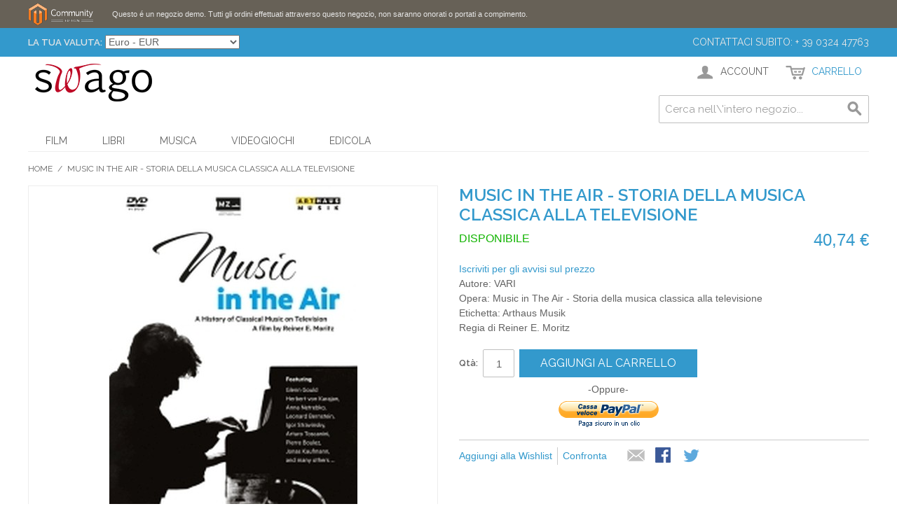

--- FILE ---
content_type: text/html; charset=UTF-8
request_url: http://swago.eu/music-in-the-air-storia-della-musica-classica-alla-televisione.html
body_size: 42241
content:

<!DOCTYPE html>

<!--[if lt IE 7 ]> <html lang="it" id="top" class="no-js ie6"> <![endif]-->
<!--[if IE 7 ]>    <html lang="it" id="top" class="no-js ie7"> <![endif]-->
<!--[if IE 8 ]>    <html lang="it" id="top" class="no-js ie8"> <![endif]-->
<!--[if IE 9 ]>    <html lang="it" id="top" class="no-js ie9"> <![endif]-->
<!--[if (gt IE 9)|!(IE)]><!--> <html lang="it" id="top" class="no-js"> <!--<![endif]-->

<head>
<meta http-equiv="Content-Type" content="text/html; charset=utf-8" />
<title>Music in The Air - Storia della musica classica alla televisione  VARI Swago</title>
<meta name="description" content="Music in The Air - Storia della musica classica alla televisione  VARI Arthaus Musik Docu/Edu/Vari 41152" />
<meta name="keywords" content="Music in The Air - Storia della musica classica alla televisione  VARI Arthaus Musik Docu/Edu/Vari 41152" />
<meta name="robots" content="INDEX,FOLLOW" />
<link rel="icon" href="http://swago.eu/media/favicon/default/favicon_swago.png" type="image/x-icon" />
<link rel="shortcut icon" href="http://swago.eu/media/favicon/default/favicon_swago.png" type="image/x-icon" />
<!--[if lt IE 7]>
<script type="text/javascript">
//<![CDATA[
    var BLANK_URL = 'http://swago.eu/js/blank.html';
    var BLANK_IMG = 'http://swago.eu/js/spacer.gif';
//]]>
</script>
<![endif]-->
<link rel="stylesheet" type="text/css" href="http://swago.eu/media/css/3a7151c82a0025f7170b9469b5251456.css" />
<script type="text/javascript" src="http://swago.eu/media/js/d47dbf17406e41f9ee49cd919103f940.js"></script>
<link rel="stylesheet" href="//fonts.googleapis.com/css?family=Raleway:300,400,500,700,600" />
<link rel="canonical" href="http://swago.eu/music-in-the-air-storia-della-musica-classica-alla-televisione.html" />
<!--[if  (lte IE 8) & (!IEMobile)]>
<link rel="stylesheet" type="text/css" href="http://swago.eu/media/css/9cbf49b2627d40c449ec0ad2b44538de.css" media="all" />
<![endif]-->
<!--[if (gte IE 9) | (IEMobile)]><!-->
<link rel="stylesheet" type="text/css" href="http://swago.eu/media/css/f9c8a696cc04cc28252d6d2bd942f288.css" media="all" />
<!--<![endif]-->

<script type="text/javascript">
//<![CDATA[
Mage.Cookies.path     = '/';
Mage.Cookies.domain   = '.swago.eu';
//]]>
</script>
<meta name="viewport" content="initial-scale=1.0, width=device-width" />

<script type="text/javascript">
//<![CDATA[
optionalZipCountries = ["IE","PA","HK","MO"];
//]]>
</script>
            <!-- BEGIN GOOGLE UNIVERSAL ANALYTICS CODE -->
        <script type="text/javascript">
        //<![CDATA[
            (function(i,s,o,g,r,a,m){i['GoogleAnalyticsObject']=r;i[r]=i[r]||function(){
            (i[r].q=i[r].q||[]).push(arguments)},i[r].l=1*new Date();a=s.createElement(o),
            m=s.getElementsByTagName(o)[0];a.async=1;a.src=g;m.parentNode.insertBefore(a,m)
            })(window,document,'script','//www.google-analytics.com/analytics.js','ga');

            
ga('create', 'UA-42712641-2', 'auto');

ga('send', 'pageview');
            
        //]]>
        </script>
        <!-- END GOOGLE UNIVERSAL ANALYTICS CODE -->
    <script type="text/javascript">//<![CDATA[
        var Translator = new Translate({"HTML tags are not allowed":"I tag HTML non sono permessi","Please select an option.":"Selezionare una opzione.","This is a required field.":"Questo \u00e8 un campo obbligatorio.","Please enter a valid number in this field.":"Inserire un numero valido in questo campo.","The value is not within the specified range.":"Il valore non \u00e8 compreso nell\\'intervallo specificato.","Please use numbers only in this field. Please avoid spaces or other characters such as dots or commas.":"Utilizzare solo numeri in questo campo. Evitare spazi o altri caratteri come punti e virgole.","Please use letters only (a-z or A-Z) in this field.":"Utilizzare solo lettere in questo campo (a-z o A-Z).","Please use only letters (a-z), numbers (0-9) or underscore(_) in this field, first character should be a letter.":"Utilizzare solo lettere (a-z), numeri (0-9) o underscore(_) in questo campo, la prima lettera deve essere una lettera.","Please use only letters (a-z or A-Z) or numbers (0-9) only in this field. No spaces or other characters are allowed.":"Utilizzare solo lettere (a-z o A-Z) o solo numeri (0-9) in questo campo. Non sono permessi spazi o altri caratteri.","Please use only letters (a-z or A-Z) or numbers (0-9) or spaces and # only in this field.":"Utilizzare solo lettere (a-z or A-Z) o numeri (0-9) o spazi o solo # in questo campo.","Please enter a valid phone number. For example (123) 456-7890 or 123-456-7890.":"Inserisci un numero di telefono valido. Per esempio (123) 456-7890 o 123-456-7890.","Please enter a valid fax number. For example (123) 456-7890 or 123-456-7890.":"Inserire un numero di fax valido. Per esempio (123) 456-7890 or 123-456-7890.","Please enter a valid date.":"Inserire una data valida.","The From Date value should be less than or equal to the To Date value.":"Il valore Dalla Data deve essere minore o uguale al valore della Data A.","Please enter a valid email address. For example johndoe@domain.com.":"Inserire un indirizzo email valido. Per esempio johndoe@domain.com.","Please use only visible characters and spaces.":"Utilizzare solo caratteri visibili e spazi.","Please enter 6 or more characters. Leading or trailing spaces will be ignored.":"Inserire 6 o pi\u00f9 caratteri. Gli spazi iniziali o finali saranno ignorati.","Please enter 7 or more characters. Password should contain both numeric and alphabetic characters.":"Inserire 7 o pi\u00f9 caratteri. La password dovrebbe contenere sia caratteri numerici che alfabetici.","Please make sure your passwords match.":"Assicurati che le password corrispondano.","Please enter a valid URL. Protocol is required (http:\/\/, https:\/\/ or ftp:\/\/)":"Inserire un URL valido. Il protocollo \u00e8 obbligatorio (http:\/\/, https:\/\/ or ftp:\/\/)","Please enter a valid URL. For example http:\/\/www.example.com or www.example.com":"Inserire un URL valido. Per esempio http:\/\/www.example.com o www.example.com","Please enter a valid URL Key. For example \"example-page\", \"example-page.html\" or \"anotherlevel\/example-page\".":"Inserire un chiave URL valida. Per esempio \"example-page\", \"example-page.html\" o \"anotherlevel\/example-page\".","Please enter a valid XML-identifier. For example something_1, block5, id-4.":"Inserire un identificativo XML valido. Per esempio something_1, block5, id-4.","Please enter a valid social security number. For example 123-45-6789.":"Inserire un numero valido di previdenza sociale. Per esempio 123-45-6789.","Please enter a valid zip code. For example 90602 or 90602-1234.":"Inserire un codice zip valdio. Per esempio 90602 o 90602-1234.","Please enter a valid zip code.":"Inserire codice zip valido.","Please use this date format: dd\/mm\/yyyy. For example 17\/03\/2006 for the 17th of March, 2006.":"Utilizzare questo formato della data: dd\/mm\/yyyy. Per esempio 17\/03\/2006 per il 17 di Marzo, 2006.","Please enter a valid $ amount. For example $100.00.":"Inserire un importo valido di $. Per esempio $100.00.","Please select one of the above options.":"Selezionare una delle opzioni soprastanti.","Please select one of the options.":"Selezionare una delle opzioni.","Please select State\/Province.":"Selezionare Stato\/Provincia.","Please enter a number greater than 0 in this field.":"Insereire un numero maggiore di 0 in questo campo.","Please enter a number 0 or greater in this field.":"Inserire 0 o un numero supereiore in questo campo.","Please enter a valid credit card number.":"Inserire un numero di carta di credito valido.","Credit card number does not match credit card type.":"Il numero della carta di credito non corrisponde al tipo della carta.","Card type does not match credit card number.":"Il tipo di carda non corrisponde con il numero della carta di credito.","Incorrect credit card expiration date.":"Data scadenza carta di credito non corretta.","Please enter a valid credit card verification number.":"Inserire numero di verifica della carta di credito.","Please use only letters (a-z or A-Z), numbers (0-9) or underscore(_) in this field, first character should be a letter.":"In questo campo utilizzare solo lettere (a-z or A-Z), numeri (0-9) o underscore(_), il primo carattere deve essere una lettera.","Please input a valid CSS-length. For example 100px or 77pt or 20em or .5ex or 50%.":"Inserire una lunghezza CSS valida. Per esempio 100px o 77pt or 20em o .5ex or 50%.","Text length does not satisfy specified text range.":"La lunghezza del testo non rispetta la lunghezza specificata.","Please enter a number lower than 100.":"Inserire un numero minore di 100.","Please select a file":"Seleziona un file","Please enter issue number or start date for switch\/solo card type.":"Si prega di inserrie il numero di rilascio o la data di inizio per switch\/solo tipo della carta.","Please wait, loading...":"Attendere prego, caricamento...","This date is a required value.":"Questa data \u00e8 un valore obbligatorio.","Please enter a valid day (1-%d).":"Inserisci un giorno valido (1-%d).","Please enter a valid month (1-12).":"Inserire mese (1-12).","Please enter a valid year (1900-%d).":"Inserire anno (1900-%d).","Please enter a valid full date":"Inserire una data completa valida","Please enter a valid date between %s and %s":"Inserire una data valida tra %s e %s","Please enter a valid date equal to or greater than %s":"Inserire una data valida uguale o maggiore di %s","Please enter a valid date less than or equal to %s":"Inserire una data valida inferiore o uguale a %s","Complete":"Completo","Add Products":"Aggiungi prodotti","Please choose to register or to checkout as a guest":"Scegliere se registrarsi o fare il checkout come ospite","Your order cannot be completed at this time as there is no shipping methods available for it. Please make necessary changes in your shipping address.":"Il tuo ordine non pu\u00f2 essere completato in questo momento perch\u00e9 non ci sono metodi di spedizioni disponibili per esso. Devi modificare il tuo indirizzo di spedizione .","Please specify payment method.":"Specificare un metodo di pagamento.","Your order cannot be completed at this time as there is no payment methods available for it.":"Il tuo ordine non pu\u00f2 essere completato in questo momento perch\u00e9 non ci sono metodi di pagamento disponibili per esso.","Add to Cart":"Aggiungi al carrello","In Stock":"Disponibile","Out of Stock":"Non disponibile"});
        //]]></script></head>
<body class=" catalog-product-view catalog-product-view product-music-in-the-air-storia-della-musica-classica-alla-televisione">
<div class="wrapper">
        <noscript>
        <div class="global-site-notice noscript">
            <div class="notice-inner">
                <p>
                    <strong>JavaScript sembra essere disabilitato nel tuo browser.</strong><br />
                    Devi abilitare JavaScript nel tuo browser per utlizzare le funzioni di questo sito.                </p>
            </div>
        </div>
    </noscript>
    <div class="global-site-notice demo-notice">
        <div class="notice-inner"><p>Questo é un negozio demo. Tutti gli ordini effettuati attraverso questo negozio, non saranno onorati o portati a compimento.</p></div>
    </div>
    <div class="page">
        
<div class="header-language-background">
    <div class="header-language-container">
        <div class="store-language-container">
                    </div>

        <div class="currency-switcher">
    <label for="select-currency">La tua Valuta:</label>
    <select id="select-currency" name="currency" title="La tua Valuta" onchange="setLocation(this.value)">
                <option value="http://swago.eu/directory/currency/switch/currency/SEK/uenc/aHR0cDovL3N3YWdvLmV1L211c2ljLWluLXRoZS1haXItc3RvcmlhLWRlbGxhLW11c2ljYS1jbGFzc2ljYS1hbGxhLXRlbGV2aXNpb25lLmh0bWw,/">
            Corona Svedese - SEK        </option>
            <option value="http://swago.eu/directory/currency/switch/currency/AUD/uenc/aHR0cDovL3N3YWdvLmV1L211c2ljLWluLXRoZS1haXItc3RvcmlhLWRlbGxhLW11c2ljYS1jbGFzc2ljYS1hbGxhLXRlbGV2aXNpb25lLmh0bWw,/">
            Dollaro Australiano - AUD        </option>
            <option value="http://swago.eu/directory/currency/switch/currency/CAD/uenc/aHR0cDovL3N3YWdvLmV1L211c2ljLWluLXRoZS1haXItc3RvcmlhLWRlbGxhLW11c2ljYS1jbGFzc2ljYS1hbGxhLXRlbGV2aXNpb25lLmh0bWw,/">
            Dollaro Canadese - CAD        </option>
            <option value="http://swago.eu/directory/currency/switch/currency/USD/uenc/aHR0cDovL3N3YWdvLmV1L211c2ljLWluLXRoZS1haXItc3RvcmlhLWRlbGxhLW11c2ljYS1jbGFzc2ljYS1hbGxhLXRlbGV2aXNpb25lLmh0bWw,/">
            Dollaro Statunitense - USD        </option>
            <option value="http://swago.eu/directory/currency/switch/currency/EUR/uenc/aHR0cDovL3N3YWdvLmV1L211c2ljLWluLXRoZS1haXItc3RvcmlhLWRlbGxhLW11c2ljYS1jbGFzc2ljYS1hbGxhLXRlbGV2aXNpb25lLmh0bWw,/" selected="selected">
            Euro - EUR        </option>
            <option value="http://swago.eu/directory/currency/switch/currency/CHF/uenc/aHR0cDovL3N3YWdvLmV1L211c2ljLWluLXRoZS1haXItc3RvcmlhLWRlbGxhLW11c2ljYS1jbGFzc2ljYS1hbGxhLXRlbGV2aXNpb25lLmh0bWw,/">
            Franco Svizzero - CHF        </option>
            <option value="http://swago.eu/directory/currency/switch/currency/GBP/uenc/aHR0cDovL3N3YWdvLmV1L211c2ljLWluLXRoZS1haXItc3RvcmlhLWRlbGxhLW11c2ljYS1jbGFzc2ljYS1hbGxhLXRlbGV2aXNpb25lLmh0bWw,/">
            Sterlina Inglese - GBP        </option>
        </select>
</div>

        <p class="welcome-msg">Contattaci subito: + 39 0324 47763 </p>
    </div>
</div>

<header id="header" class="page-header">
    <div class="page-header-container">
        <a class="logo" href="http://swago.eu/">
            <img src="http://swago.eu/skin/frontend/rwd/default/images/logo167x54.png" alt="SWAGO Commerce" class="large" />
            <img src="http://swago.eu/skin/frontend/rwd/default/images/logo.gif" alt="SWAGO Commerce" class="small" />
        </a>

                <div class="store-language-container"></div>

        <!-- Skip Links -->

        <div class="skip-links">
            <a href="#header-nav" class="skip-link skip-nav">
                <span class="icon"></span>
                <span class="label">Menu</span>
            </a>

            <a href="#header-search" class="skip-link skip-search">
                <span class="icon"></span>
                <span class="label">Cerca</span>
            </a>

            <div class="account-cart-wrapper">
                <a href="https://swago.eu/customer/account/" data-target-element="#header-account" class="skip-link skip-account">
                    <span class="icon"></span>
                    <span class="label">Account</span>
                </a>

                <!-- Cart -->

                <div class="header-minicart">
                    

<a href="http://swago.eu/checkout/cart/" data-target-element="#header-cart" class="skip-link skip-cart  no-count">
    <span class="icon"></span>
    <span class="label">Carrello</span>
    <span class="count">0</span>
</a>

<div id="header-cart" class="block block-cart skip-content">
    
<div id="minicart-error-message" class="minicart-message"></div>
<div id="minicart-success-message" class="minicart-message"></div>

<div class="minicart-wrapper">

    <p class="block-subtitle">
        Articoli aggiunti di recente        <a class="close skip-link-close" href="#" title="Chiuso">&times;</a>
    </p>

                    <p class="empty">Non hai articoli nel carrello.</p>

    </div>
</div>
                </div>
            </div>


        </div>

        <!-- Navigation -->

        <div id="header-nav" class="skip-content">
            
    <nav id="nav">
        <ol class="nav-primary">
            <li  class="level0 nav-1 first parent"><a href="http://swago.eu/film-dvd.html" class="level0 has-children">Film</a><ul class="level0"><li class="level1 view-all"><a class="level1" href="http://swago.eu/film-dvd.html">Mostra tutti Film</a></li><li  class="level1 nav-1-1 first"><a href="http://swago.eu/film-dvd/dvd-5.html" class="level1 ">DVD</a></li><li  class="level1 nav-1-2"><a href="http://swago.eu/film-dvd/blu-ray.html" class="level1 ">Blu-Ray</a></li><li  class="level1 nav-1-3"><a href="http://swago.eu/film-dvd/cofanetto.html" class="level1 ">Cofanetto</a></li><li  class="level1 nav-1-4 last"><a href="http://swago.eu/film-dvd/vhs.html" class="level1 ">VHS</a></li></ul></li><li  class="level0 nav-2 parent"><a href="http://swago.eu/libri-riviste.html" class="level0 has-children">Libri</a><ul class="level0"><li class="level1 view-all"><a class="level1" href="http://swago.eu/libri-riviste.html">Mostra tutti Libri</a></li><li  class="level1 nav-2-1 first"><a href="http://swago.eu/libri-riviste/arte.html" class="level1 ">Arte</a></li><li  class="level1 nav-2-2"><a href="http://swago.eu/libri-riviste/fumetti.html" class="level1 ">Fumetti</a></li><li  class="level1 nav-2-3"><a href="http://swago.eu/libri-riviste/gialli.html" class="level1 ">Gialli</a></li><li  class="level1 nav-2-4"><a href="http://swago.eu/libri-riviste/letteratura.html" class="level1 ">Letteratura</a></li><li  class="level1 nav-2-5"><a href="http://swago.eu/libri-riviste/liguri.html" class="level1 ">Liguri</a></li><li  class="level1 nav-2-6"><a href="http://swago.eu/libri-riviste/prime-edizioni.html" class="level1 ">Prime Edizioni</a></li><li  class="level1 nav-2-7"><a href="http://swago.eu/libri-riviste/religione.html" class="level1 ">Religione</a></li><li  class="level1 nav-2-8"><a href="http://swago.eu/libri-riviste/romanzi.html" class="level1 ">Romanzi</a></li><li  class="level1 nav-2-9"><a href="http://swago.eu/libri-riviste/saggistica.html" class="level1 ">Saggistica</a></li><li  class="level1 nav-2-10"><a href="http://swago.eu/libri-riviste/sentimentali-harmony.html" class="level1 ">Sentimentali - Harmony</a></li><li  class="level1 nav-2-11"><a href="http://swago.eu/libri-riviste/storia.html" class="level1 ">Storia</a></li><li  class="level1 nav-2-12"><a href="http://swago.eu/libri-riviste/teatro.html" class="level1 ">Teatro</a></li><li  class="level1 nav-2-13"><a href="http://swago.eu/libri-riviste/sport.html" class="level1 ">Sport</a></li><li  class="level1 nav-2-14 last"><a href="http://swago.eu/libri-riviste/libri-inglese.html" class="level1 ">Libri Inglese</a></li></ul></li><li  class="level0 nav-3 parent"><a href="http://swago.eu/musica-cd-vinili.html" class="level0 has-children">Musica</a><ul class="level0"><li class="level1 view-all"><a class="level1" href="http://swago.eu/musica-cd-vinili.html">Mostra tutti Musica</a></li><li  class="level1 nav-3-1 first"><a href="http://swago.eu/musica-cd-vinili/cd.html" class="level1 ">CD</a></li><li  class="level1 nav-3-2"><a href="http://swago.eu/musica-cd-vinili/vinili.html" class="level1 ">Vinili</a></li><li  class="level1 nav-3-3"><a href="http://swago.eu/musica-cd-vinili/musicassette.html" class="level1 ">Musicassette</a></li><li  class="level1 nav-3-4"><a href="http://swago.eu/musica-cd-vinili/dvd.html" class="level1 ">DVD</a></li><li  class="level1 nav-3-5 last"><a href="http://swago.eu/musica-cd-vinili/blu-ray.html" class="level1 ">Blu-ray</a></li></ul></li><li  class="level0 nav-4 parent"><a href="http://swago.eu/videogiochi-console.html" class="level0 has-children">Videogiochi</a><ul class="level0"><li class="level1 view-all"><a class="level1" href="http://swago.eu/videogiochi-console.html">Mostra tutti Videogiochi</a></li><li  class="level1 nav-4-1 first last"><a href="http://swago.eu/videogiochi-console/giochi.html" class="level1 ">Giochi</a></li></ul></li><li  class="level0 nav-5 last"><a href="http://swago.eu/edicola.html" class="level0 ">Edicola</a></li>        </ol>
    </nav>
        </div>

        <!-- Search -->

        <div id="header-search" class="skip-content">
            
<form id="search_mini_form" action="http://swago.eu/catalogsearch/result/" method="get">
    <div class="input-box">
        <label for="search">Cerca:</label>
        <input id="search" type="search" name="q" value="" class="input-text required-entry" maxlength="128" placeholder="Cerca nell\'intero negozio..." />
        <button type="submit" title="Cerca" class="button search-button"><span><span>Cerca</span></span></button>
    </div>

    <div id="search_autocomplete" class="search-autocomplete"></div>
    <script type="text/javascript">
    //<![CDATA[
        var searchForm = new Varien.searchForm('search_mini_form', 'search', '');
        searchForm.initAutocomplete('http://swago.eu/catalogsearch/ajax/suggest/', 'search_autocomplete');
    //]]>
    </script>
</form>
        </div>

        <!-- Account -->

        <div id="header-account" class="skip-content">
            <div class="links">
        <ul>
                                    <li class="first" ><a href="https://swago.eu/customer/account/" title="Il mio account" >Il mio account</a></li>
                                                <li ><a href="https://swago.eu/wishlist/" title="La mia wishlist" >La mia wishlist</a></li>
                                                <li ><a href="http://swago.eu/checkout/cart/" title="Il mio carrello" class="top-link-cart">Il mio carrello</a></li>
                                                <li ><a href="https://swago.eu/checkout/" title="Checkout" class="top-link-checkout">Checkout</a></li>
                                                <li ><a href="https://swago.eu/customer/account/create/" title="Registrati" >Registrati</a></li>
                                                <li class=" last" ><a href="https://swago.eu/customer/account/login/" title="Accedi" >Accedi</a></li>
                        </ul>
</div>
        </div>
    </div>
</header>


        <div class="main-container col1-layout">
            <div class="main">
                <div class="breadcrumbs">
    <ul>
                    <li class="home">
                            <a href="http://swago.eu/" title="Vai alla Home Page">Home</a>
                                        <span>/ </span>
                        </li>
                    <li class="product">
                            <strong>Music in The Air - Storia della musica classica alla televisione </strong>
                                    </li>
            </ul>
</div>
                <div class="col-main">
                                        <script type="text/javascript">
    var optionsPrice = new Product.OptionsPrice([]);
</script>
<div id="messages_product_view"></div>
<div class="product-view">
    <div class="product-essential">
        <form action="http://swago.eu/checkout/cart/add/uenc/aHR0cDovL3N3YWdvLmV1L211c2ljLWluLXRoZS1haXItc3RvcmlhLWRlbGxhLW11c2ljYS1jbGFzc2ljYS1hbGxhLXRlbGV2aXNpb25lLmh0bWw_X19fU0lEPVU,/product/2053/form_key/wKb4ZMg15yXcGCWW/" method="post" id="product_addtocart_form">
            <input name="form_key" type="hidden" value="wKb4ZMg15yXcGCWW" />
            <div class="no-display">
                <input type="hidden" name="product" value="2053" />
                <input type="hidden" name="related_product" id="related-products-field" value="" />
            </div>

            <div class="product-img-box">
                <div class="product-name">
                    <h1>Music in The Air - Storia della musica classica alla televisione </h1>
                </div>
                <div class="product-image product-image-zoom">
    <div class="product-image-gallery">
        <img id="image-main"
             class="gallery-image visible"
             src="http://swago.eu/media/catalog/product/cache/1/image/9df78eab33525d08d6e5fb8d27136e95/0/8/0807280164091.jpg"
             alt="Music in The Air - Storia della musica classica alla televisione  VARI"
             title="Music in The Air - Storia della musica classica alla televisione  VARI" />

            </div>
</div>


            </div>

            <div class="product-shop">
                <div class="product-name">
                    <span class="h1">Music in The Air - Storia della musica classica alla televisione </span>
                </div>

                <div class="price-info">
                    

                        
    <div class="price-box">
                                                                <span class="regular-price" id="product-price-2053">
                                            <span class="price">40,74 €</span>                                    </span>
                        
        </div>

                                        
                </div>

                <div class="extra-info">
                                                    <p class="availability in-stock">
            <span class="label">Disponibilità:</span>
            <span class="value">Disponibile</span>
        </p>
                    </div>

                <p class="alert-price link-price-alert">
    <a href="http://swago.eu/productalert/add/price/product_id/2053/uenc/aHR0cDovL3N3YWdvLmV1L211c2ljLWluLXRoZS1haXItc3RvcmlhLWRlbGxhLW11c2ljYS1jbGFzc2ljYS1hbGxhLXRlbGV2aXNpb25lLmh0bWw,/" title="Iscriviti per gli avvisi sul prezzo">Iscriviti per gli avvisi sul prezzo</a>
</p>

                                    <div class="short-description">
                        <div class="std">Autore: VARI<br>Opera: Music in The Air - Storia della musica classica alla televisione <br>Etichetta: Arthaus Musik<br>Regia di Reiner E. Moritz</div>
                    </div>
                



                
                
            </div>

            <div class="add-to-cart-wrapper">
                
                
                                    <div class="add-to-box">
                                                        <div class="add-to-cart">
                <div class="qty-wrapper">
            <label for="qty">Qtà:</label>
            <input type="text" pattern="\d*" name="qty" id="qty" maxlength="12" value="1" title="Qtà" class="input-text qty" />
        </div>
                <div class="add-to-cart-buttons">
            <button type="button" title="Aggiungi al carrello" class="button btn-cart" onclick="productAddToCartForm.submit(this)"><span><span>Aggiungi al carrello</span></span></button>
            <p class="paypal-logo no-bml">
    <span class="paypal-or">-Oppure-</span>

            <a class="paypal-button" data-action="checkout-form-submit" id="ec_shortcut_51d1d6ce9a363f55ba2a4836405fb802" href="https://swago.eu/paypal/express/start/button/1/"><img src="https://fpdbs.paypal.com/dynamicimageweb?cmd=_dynamic-image&buttontype=ecshortcut&locale=it_IT" alt="Completa l'acquisto con PayPal" title="Completa l'acquisto con PayPal" /></a>
</p>

            <input type="hidden" id="pp_checkout_url" name="return_url" value="" />
        <script type="text/javascript">
        //<![CDATA[
        $$('#ec_shortcut_51d1d6ce9a363f55ba2a4836405fb802','#ec_shortcut_bml_2bace804ff3b3ef046fa22ec7c474c3e').invoke('observe', 'click', function(event) {
                                    $('pp_checkout_url').value = this.href;
            productAddToCartForm.submit(this);
            event.stop();
                    });
        //]]>
    </script>        </div>
    </div>
                                                            <span class="or">O</span>
                                                                            

<ul class="add-to-links">
    <li><a href="https://swago.eu/wishlist/index/add/product/2053/form_key/wKb4ZMg15yXcGCWW/" onclick="productAddToCartForm.submitLight(this, this.href); return false;" class="link-wishlist">Aggiungi alla Wishlist</a></li>
    <li><span class="separator">|</span> <a href="http://swago.eu/catalog/product_compare/add/product/2053/uenc/aHR0cDovL3N3YWdvLmV1L211c2ljLWluLXRoZS1haXItc3RvcmlhLWRlbGxhLW11c2ljYS1jbGFzc2ljYS1hbGxhLXRlbGV2aXNpb25lLmh0bWw,/form_key/wKb4ZMg15yXcGCWW/" class="link-compare">Confronta</a></li>

</ul>

                        

<ul class="sharing-links">
            <li><a href="http://swago.eu/sendfriend/product/send/id/2053/" class="link-email-friend" title="Mandalo via email ad un amico">Mandalo via email ad un amico</a></li>
    
                    <li>
                <a href="http://www.facebook.com/sharer.php?s=100&p[url]=http%3A%2F%2Fswago.eu%2Fmusic-in-the-air-storia-della-musica-classica-alla-televisione.html%3F___SID%3DU&p[images][0]=http%3A%2F%2Fswago.eu%2Fmedia%2Fcatalog%2Fproduct%2Fcache%2F1%2Fimage%2F9df78eab33525d08d6e5fb8d27136e95%2F0%2F8%2F0807280164091.jpg&p[title]=Music+in+The+Air+-+Storia+della+musica+classica+alla+televisione&p[summary]=Autore%3A+VARI%3Cbr%3EOpera%3A+Music+in+The+Air+-+Storia+della+musica+classica+alla+televisione+%3Cbr%3EEtichetta%3A+Arthaus+Musik%3Cbr%3ERegia+di+Reiner+E.+Moritz" target="_blank" title="Condividi su Facebook" class="link-facebook">
            Condividi su Facebook        </a>
    </li>
    <li>
        <a href="http://twitter.com/home?status=Music+in+The+Air+-+Storia+della+musica+classica+alla+televisione+http%3A%2F%2Fswago.eu%2Fmusic-in-the-air-storia-della-musica-classica-alla-televisione.html%3F___SID%3DU" target="_blank" title="Condividi su Twitter" class="link-twitter">Condividi su Twitter</a>
    </li>
</ul>

                    </div>
                                                </div>

            
            <div class="clearer"></div>
                    </form>
        <script type="text/javascript">
        //<![CDATA[
            var productAddToCartForm = new VarienForm('product_addtocart_form');
            productAddToCartForm.submit = function(button, url) {
                if (this.validator.validate()) {
                    var form = this.form;
                    var oldUrl = form.action;

                    if (url) {
                       form.action = url;
                    }
                    var e = null;
                    try {
                        this.form.submit();
                    } catch (e) {
                    }
                    this.form.action = oldUrl;
                    if (e) {
                        throw e;
                    }

                    if (button && button != 'undefined') {
                        button.disabled = true;
                    }
                }
            }.bind(productAddToCartForm);

            productAddToCartForm.submitLight = function(button, url){
                if(this.validator) {
                    var nv = Validation.methods;
                    delete Validation.methods['required-entry'];
                    delete Validation.methods['validate-one-required'];
                    delete Validation.methods['validate-one-required-by-name'];
                    // Remove custom datetime validators
                    for (var methodName in Validation.methods) {
                        if (methodName.match(/^validate-datetime-.*/i)) {
                            delete Validation.methods[methodName];
                        }
                    }

                    if (this.validator.validate()) {
                        if (url) {
                            this.form.action = url;
                        }
                        this.form.submit();
                    }
                    Object.extend(Validation.methods, nv);
                }
            }.bind(productAddToCartForm);
        //]]>
        </script>
    </div>

    <div class="product-collateral toggle-content tabs">
                    <dl id="collateral-tabs" class="collateral-tabs">
                                    <dt class="tab"><span>Descrizione</span></dt>
                    <dd class="tab-container">
                        <div class="tab-content">    <h2>Dettagli</h2>
    <div class="std">
        Autore: VARI<br>Opera: Music in The Air - Storia della musica classica alla televisione <br>Etichetta: Arthaus Musik<br>Genere: Docu/Edu/Vari<br>Supporto: DVD<br>Nr. pezzi: 1<br>Lingue: EN<br>Sottotitoli: IT, EN, DE, FR, ES<br>DVD Formato: NTSC<br>DVD Ratio: 16/9<br>DVD Sound: PCM Stereo<br>Direttore o Solista:   <br>Orchestra e interpreti: Glenn Gould, Herbert von Karajan, Leonard Bernstein, Anna Netrebko, Igor Stravinsky, Arturo Toscanini, Pierre Boulez, Sergiu Celibidache, Francis Poulenc, Luciano Pavarotti, Pl&aacute;cido Domingo, Jos&eacute; Carreras, Jonas Kaufmann, Franz Welser-M&ouml;st<br>Regia di Reiner E. Moritz<br>Il repertorio sinfonico entr&ograve; a far parte dei palinsesti del piccolo schermo fin dagli albori della televisione e – per quanto oggi sia confinato in canali specialistici e in orari non proprio favorevoli sulle reti generaliste – continua a raggiungere via etere milioni di persone, un pubblico di gran lunga pi&ugrave; vasto di quello che frequenta abitualmente i teatri lirici, le sale da concerto e altri spazi artistici. Prima dell’avvento delle videocassette e dei DVD, la televisione svolse un ruolo di primaria importanza nel diffondere la conoscenza delle opere pi&ugrave; famose di Beethoven e di Ciaikovsky, nel tramandare interpretazioni storiche e nello stimolare i compositori contemporanei a scrivere opere per il piccolo schermo. Questo interessante documentario diretto da Rainer E. Moritz prende in esame questi e altri temi per mezzo di interviste e di testimonianze di alcuni dei pi&ugrave; eminenti musicisti del XX secolo, spaziando da grandi interpreti del passato come Arturo Toscanini e Herbert von Karajan ad artisti tuttora in attivit&agrave; come il soprano russo Anna Netrebko.    </div>
</div>
                    </dd>
                                    <dt class="tab"><span>Ulteriori informazioni</span></dt>
                    <dd class="tab-container">
                        <div class="tab-content">    <h2>Ulteriori informazioni</h2>
    <table class="data-table" id="product-attribute-specs-table">
        <col width="25%" />
        <col />
        <tbody>
                    <tr>
                <th class="label">Autore/Artista</th>
                <td class="data">VARI</td>
            </tr>
                    <tr>
                <th class="label">Produttore</th>
                <td class="data">N/A</td>
            </tr>
                    <tr>
                <th class="label">Lingua</th>
                <td class="data">EN</td>
            </tr>
                    <tr>
                <th class="label">Casa discografica</th>
                <td class="data">Arthaus Musik</td>
            </tr>
                    <tr>
                <th class="label">Musica Direttore o Solista</th>
                <td class="data">  </td>
            </tr>
                    <tr>
                <th class="label">Compositore</th>
                <td class="data">N/A</td>
            </tr>
                    <tr>
                <th class="label">Orchestra</th>
                <td class="data">Glenn Gould, Herbert von Karajan, Leonard Bernstein, Anna Netrebko, Igor Stravinsky, Arturo Toscanini, Pierre Boulez, Sergiu Celibidache, Francis Poulenc, Luciano Pavarotti, Plácido Domingo, José Carreras, Jonas Kaufmann, Franz Welser-Möst</td>
            </tr>
                    <tr>
                <th class="label">Catalog Number</th>
                <td class="data">N/A</td>
            </tr>
                    <tr>
                <th class="label">Musica Regione</th>
                <td class="data">ntsc</td>
            </tr>
                    <tr>
                <th class="label">Anno Uscita</th>
                <td class="data">31/08/2012</td>
            </tr>
                </tbody>
    </table>
    <script type="text/javascript">decorateTable('product-attribute-specs-table')</script>
</div>
                    </dd>
                                    <dt class="tab"><span>Recensioni</span></dt>
                    <dd class="tab-container">
                        <div class="tab-content">
<div class="box-collateral box-reviews" id="customer-reviews">
                <p class="no-rating"><a href="http://swago.eu/review/product/list/id/2053/#review-form">Recensisci per primo questo prodotto</a></p>
        </div>
</div>
                    </dd>
                            </dl>
            </div>

            <div class="box-collateral box-tags">
    <h2>Tag prodotto</h2>
            <form id="addTagForm" action="http://swago.eu/tag/index/save/product/2053/uenc/aHR0cDovL3N3YWdvLmV1L211c2ljLWluLXRoZS1haXItc3RvcmlhLWRlbGxhLW11c2ljYS1jbGFzc2ljYS1hbGxhLXRlbGV2aXNpb25lLmh0bWw,/" method="get">
        <div class="form-add">
            <label for="productTagName">Aggiungi i tuoi Tag:</label>
            <div class="input-box">
                <input type="text" class="input-text required-entry" name="productTagName" id="productTagName" />
            </div>
            <button type="button" title="Aggiungi Tag" class="button" onclick="submitTagForm()">
                <span>
                    <span>Aggiungi Tag</span>
                </span>
            </button>
        </div>
    </form>
    <p class="note">Usa gli spazi per tag separati. Usa apostrofi singoli (') per frasi.</p>
    <script type="text/javascript">
    //<![CDATA[
        var addTagFormJs = new VarienForm('addTagForm');
        function submitTagForm(){
            if(addTagFormJs.validator.validate()) {
                addTagFormJs.form.submit();
            }
        }
    //]]>
    </script>
</div>

</div>

<script type="text/javascript">
    var lifetime = 3600;
    var expireAt = Mage.Cookies.expires;
    if (lifetime > 0) {
        expireAt = new Date();
        expireAt.setTime(expireAt.getTime() + lifetime * 1000);
    }
    Mage.Cookies.set('external_no_cache', 1, expireAt);
</script>
                </div>
            </div>
        </div>
                <div class="footer-container">
    <div class="footer">
        <div class="block block-subscribe">
    <div class="block-title">
        <strong><span>Newsletter</span></strong>
    </div>
    <form action="https://swago.eu/newsletter/subscriber/new/" method="post" id="newsletter-validate-detail">
        <div class="block-content">
            <div class="form-subscribe-header">
                <label for="newsletter">Iscriviti alla nostra Newsletter:</label>
            </div>
            <div class="input-box">
               <input type="email" autocapitalize="off" autocorrect="off" spellcheck="false" name="email" id="newsletter" title="Iscriviti alla nostra newsletter" class="input-text required-entry validate-email" />
            </div>
            <div class="actions">
                <button type="submit" title="Iscriviti" class="button"><span><span>Iscriviti</span></span></button>
            </div>
        </div>
    </form>
    <script type="text/javascript">
    //<![CDATA[
        var newsletterSubscriberFormDetail = new VarienForm('newsletter-validate-detail');
    //]]>
    </script>
</div>

<div class="links">
    <div class="block-title">
        <strong><span>Company</span></strong>
    </div>
    <ul>
        <li><a href="http://swago.eu/about-magento-demo-store/">About Us</a></li>
        <li><a href="http://swago.eu/contacts/">Contact Us</a></li>
        <li><a href="http://swago.eu/customer-service/">Customer Service</a></li>
        <li><a href="http://swago.eu/privacy-policy-cookie-restriction-mode/">Privacy Policy</a></li>
    </ul>
</div><div class="links">
        <div class="block-title"><strong><span>Quick Links</span></strong></div>
        <ul>
                                    <li class="first" ><a href="http://swago.eu/catalog/seo_sitemap/category/" title="Site map" >Site map</a></li>
                                                <li ><a href="http://swago.eu/catalogsearch/term/popular/" title="Termini di ricerca" >Termini di ricerca</a></li>
                                                <li class=" last" ><a href="http://swago.eu/catalogsearch/advanced/" title="Ricerca avanzata" >Ricerca avanzata</a></li>
                        </ul>
</div>
<div class="links">
        <div class="block-title"><strong><span>Account</span></strong></div>
        <ul>
                                    <li class="first" ><a href="https://swago.eu/customer/account/" title="Il mio Account" >Il mio Account</a></li>
                                                <li class=" last" ><a href="https://swago.eu/sales/guest/form/" title="Ordini e Resi" >Ordini e Resi</a></li>
                        </ul>
</div>
<div class="currency-switcher">
    <label for="select-currency">La tua Valuta:</label>
    <select id="select-currency" name="currency" title="La tua Valuta" onchange="setLocation(this.value)">
                <option value="http://swago.eu/directory/currency/switch/currency/SEK/uenc/aHR0cDovL3N3YWdvLmV1LzUtcGFzc2lvbmUtbGEtMS5odG1s/">
            Corona Svedese - SEK        </option>
            <option value="http://swago.eu/directory/currency/switch/currency/AUD/uenc/aHR0cDovL3N3YWdvLmV1LzUtcGFzc2lvbmUtbGEtMS5odG1s/">
            Dollaro Australiano - AUD        </option>
            <option value="http://swago.eu/directory/currency/switch/currency/CAD/uenc/aHR0cDovL3N3YWdvLmV1LzUtcGFzc2lvbmUtbGEtMS5odG1s/">
            Dollaro Canadese - CAD        </option>
            <option value="http://swago.eu/directory/currency/switch/currency/USD/uenc/aHR0cDovL3N3YWdvLmV1LzUtcGFzc2lvbmUtbGEtMS5odG1s/">
            Dollaro Statunitense - USD        </option>
            <option value="http://swago.eu/directory/currency/switch/currency/EUR/uenc/aHR0cDovL3N3YWdvLmV1LzUtcGFzc2lvbmUtbGEtMS5odG1s/" selected="selected">
            Euro - EUR        </option>
            <option value="http://swago.eu/directory/currency/switch/currency/CHF/uenc/aHR0cDovL3N3YWdvLmV1LzUtcGFzc2lvbmUtbGEtMS5odG1s/">
            Franco Svizzero - CHF        </option>
            <option value="http://swago.eu/directory/currency/switch/currency/GBP/uenc/aHR0cDovL3N3YWdvLmV1LzUtcGFzc2lvbmUtbGEtMS5odG1s/">
            Sterlina Inglese - GBP        </option>
        </select>
</div>
        <address class="copyright">&copy; 2018 SWAGO Store. All Rights Reserved.</address>
    </div>
</div>
                

    </div>
</div>
</body>
</html>

